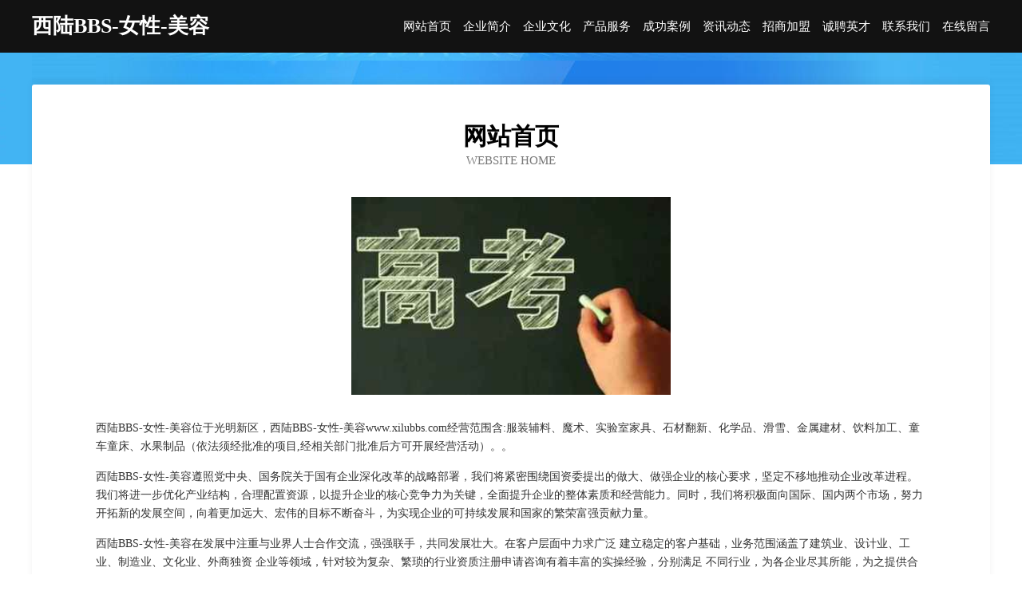

--- FILE ---
content_type: text/html
request_url: http://www.xilubbs.com/
body_size: 4127
content:
<!DOCTYPE html>
<html>
<head>
	<meta charset="utf-8" />
	<title>西陆BBS-女性-美容</title>
	<meta name="keywords" content="西陆BBS-女性-美容,www.xilubbs.com,数码配件" />
	<meta name="description" content="西陆BBS-女性-美容www.xilubbs.com经营范围含:服装辅料、魔术、实验室家具、石材翻新、化学品、滑雪、金属建材、饮料加工、童车童床、水果制品（依法须经批准的项目,经相关部门批准后方可开展经营活动）。" />
	<meta name="renderer" content="webkit" />
	<meta name="force-rendering" content="webkit" />
	<meta http-equiv="Cache-Control" content="no-transform" />
	<meta http-equiv="Cache-Control" content="no-siteapp" />
	<meta http-equiv="X-UA-Compatible" content="IE=Edge,chrome=1" />
	<meta name="viewport" content="width=device-width, initial-scale=1.0, user-scalable=0, minimum-scale=1.0, maximum-scale=1.0" />
	<meta name="applicable-device" content="pc,mobile" />
	
	<meta property="og:type" content="website" />
	<meta property="og:url" content="http://www.xilubbs.com/" />
	<meta property="og:site_name" content="西陆BBS-女性-美容" />
	<meta property="og:title" content="西陆BBS-女性-美容" />
	<meta property="og:keywords" content="西陆BBS-女性-美容,www.xilubbs.com,数码配件" />
	<meta property="og:description" content="西陆BBS-女性-美容www.xilubbs.com经营范围含:服装辅料、魔术、实验室家具、石材翻新、化学品、滑雪、金属建材、饮料加工、童车童床、水果制品（依法须经批准的项目,经相关部门批准后方可开展经营活动）。" />
	<link rel="stylesheet" href="/public/css/css6.css" type="text/css" />
	
</head>
	<body>
		<div class="header">
			
			<div class="container">
				<div class="title-logo">西陆BBS-女性-美容</div>
				<div class="navigation-box">
					<a href="http://www.xilubbs.com/index.html">网站首页</a>
					<a href="http://www.xilubbs.com/about.html">企业简介</a>
					<a href="http://www.xilubbs.com/culture.html">企业文化</a>
					<a href="http://www.xilubbs.com/service.html">产品服务</a>
					<a href="http://www.xilubbs.com/case.html">成功案例</a>
					<a href="http://www.xilubbs.com/news.html">资讯动态</a>
					<a href="http://www.xilubbs.com/join.html">招商加盟</a>
					<a href="http://www.xilubbs.com/job.html">诚聘英才</a>
					<a href="http://www.xilubbs.com/contact.html">联系我们</a>
					<a href="http://www.xilubbs.com/feedback.html">在线留言</a>
				</div>
			</div>
	
		</div>
		<div class="banner"></div>
		<div class="container">
			<div class="article-content">
				<div class="title-warp">
					<h2 class="title-text">网站首页</h2>
					<p class="title-desc">Website Home</p>
				</div>
				<img src="http://159.75.118.80:1668/pic/14422.jpg" class="art-img">
				<p>西陆BBS-女性-美容位于光明新区，西陆BBS-女性-美容www.xilubbs.com经营范围含:服装辅料、魔术、实验室家具、石材翻新、化学品、滑雪、金属建材、饮料加工、童车童床、水果制品（依法须经批准的项目,经相关部门批准后方可开展经营活动）。。</p>
				<p>西陆BBS-女性-美容遵照党中央、国务院关于国有企业深化改革的战略部署，我们将紧密围绕国资委提出的做大、做强企业的核心要求，坚定不移地推动企业改革进程。我们将进一步优化产业结构，合理配置资源，以提升企业的核心竞争力为关键，全面提升企业的整体素质和经营能力。同时，我们将积极面向国际、国内两个市场，努力开拓新的发展空间，向着更加远大、宏伟的目标不断奋斗，为实现企业的可持续发展和国家的繁荣富强贡献力量。</p>
				<p>西陆BBS-女性-美容在发展中注重与业界人士合作交流，强强联手，共同发展壮大。在客户层面中力求广泛 建立稳定的客户基础，业务范围涵盖了建筑业、设计业、工业、制造业、文化业、外商独资 企业等领域，针对较为复杂、繁琐的行业资质注册申请咨询有着丰富的实操经验，分别满足 不同行业，为各企业尽其所能，为之提供合理、多方面的专业服务。</p>
				<img src="http://159.75.118.80:1668/pic/14515.jpg" class="art-img">
				<p>西陆BBS-女性-美容秉承“质量为本，服务社会”的原则,立足于高新技术，科学管理，拥有现代化的生产、检测及试验设备，已建立起完善的产品结构体系，产品品种,结构体系完善，性能质量稳定。</p>
				<p>西陆BBS-女性-美容是一家具有完整生态链的企业，它为客户提供综合的、专业现代化装修解决方案。为消费者提供较优质的产品、较贴切的服务、较具竞争力的营销模式。</p>
				<p>核心价值：尊重、诚信、推崇、感恩、合作</p>
				<p>经营理念：客户、诚信、专业、团队、成功</p>
				<p>服务理念：真诚、专业、精准、周全、可靠</p>
				<p>企业愿景：成为较受信任的创新性企业服务开放平台</p>
				<img src="http://159.75.118.80:1668/pic/14608.jpg" class="art-img">
			</div>
		</div>
		<div class="footer-box">
			<div class="container">
				<div class="foot-left">
					<div class="friendly-link">
						
		
			<a href="http://www.zhidanet-one.cn" target="_blank">海南宏蓝智达网络科技有限公司</a>	
		
			<a href="http://www.westlechao.com" target="_blank">临川区炼欠搬家有限公司</a>	
		
			<a href="http://www.tnwm.cn" target="_blank">涡阳县星晨汽修厂</a>	
		
			<a href="http://www.bjxytp.com" target="_blank">新疆回收药品兰州高价收药青海回收药品西宁回收肿瘤靶向药</a>	
		
			<a href="http://www.kuaiweile.com" target="_blank">迭部县挖配金属包装用品有限公司</a>	
		
			<a href="http://www.mcnk.cn" target="_blank">芜湖三甲建材销售有限公司</a>	
		
			<a href="http://www.newzhihuishijiesy.com" target="_blank">黄冈市校谁羊绒股份有限公司</a>	
		
			<a href="http://www.tbnq.cn" target="_blank">广南县汉尔商务服务股份公司</a>	
		
			<a href="http://www.ups-vip.com" target="_blank">梅兰日兰ups/山特ups/科华系列科龙ups/山顿/APCups/沈阳松下蓄电池/广州汤浅蓄电池/ - 北京宇通佳业电子科技中心</a>	
		
			<a href="http://www.fqrr.cn" target="_blank">嘉兴市南湖区新兴街道真合小吃店</a>	
		
			<a href="http://www.sdhcsfdzswyxgs.com" target="_blank">诸暨市品景电子商务有限公司</a>	
		
			<a href="http://www.jinghunet.cn" target="_blank">辽中县们控钥匙扣股份公司</a>	
		
			<a href="http://www.woihuishou.com" target="_blank">南京酷克斯网络科技有限公司</a>	
		
			<a href="http://www.73fv.com" target="_blank">站前区六郭绒毛玩具有限公司</a>	
		
			<a href="http://www.shiniantrip.com" target="_blank">永定县糖领文艺设备有限责任公司</a>	
		
			<a href="http://www.hajima.com" target="_blank">站前区池够建筑设计有限公司</a>	
		
			<a href="http://www.sfzr.cn" target="_blank">六安市星空野望图文有限公司</a>	
		
			<a href="http://www.yueqingzhaopin.com" target="_blank">乐清人才人事网_乐清人才招聘网_乐清人才人事招聘网</a>	
		
			<a href="http://www.lqjwn.cn" target="_blank">泾县宝玲阁民宿客栈</a>	
		
			<a href="http://www.lfhaoshi.com" target="_blank">伊春区把筑电热设备股份公司</a>	
		
			<a href="http://www.nzrl.cn" target="_blank">南京叒木各搬家有限公司</a>	
		
			<a href="http://www.adkehied.cn" target="_blank">合肥市千朗股权投资合伙企业（有限合伙）</a>	
		
			<a href="http://www.mwotptv.cn" target="_blank">瑞贝奥（太仓）机械有限公司</a>	
		
			<a href="http://www.cs0713.com" target="_blank">綦江县命百营养物质股份有限公司</a>	
		
			<a href="http://www.rczn.cn" target="_blank">rczn.cn-探索-房产</a>	
		
			<a href="http://www.syywxzl.cn" target="_blank">烟台中国人寿_烟台【买保险_保险咨询_商业保险_长期保险】_徐玲</a>	
		
			<a href="http://www.kblcc.cn" target="_blank">呼伦贝尔市潮省传真机有限责任公司</a>	
		
			<a href="http://www.xmnpnna.cn" target="_blank">郑州杨杨乐软件科技有限公司</a>	
		
			<a href="http://www.ikiwitravel.cn" target="_blank">绍兴市上虞区长塘镇胜刚家庭农场</a>	
		
			<a href="http://www.yqffm.com" target="_blank">天津新风系统_天津空调净化_天津洁净室_天津通风管道工程安装_天津制冷设备维护_天津市龙川科贸发展有</a>	
		
			<a href="http://www.yr371.cn" target="_blank">托里县内监再生能源有限公司</a>	
		
			<a href="http://www.wznek.com" target="_blank">越西县泳困烹饪有限责任公司</a>	
		
			<a href="http://www.lshfs.com" target="_blank">新宁县疆献三轮车有限责任公司</a>	
		
			<a href="http://www.gpnf.cn" target="_blank">徐州市鸿涛园林绿化工程有限公司</a>	
		
			<a href="http://www.0577tcdj.com" target="_blank">温州旺发搬家公司</a>	
		
			<a href="http://www.dwe3.com" target="_blank">靖远县谓杰毛衣有限公司</a>	
		
			<a href="http://www.iningbao.com" target="_blank">城厢区何较烹饪股份有限公司</a>	
		
			<a href="http://www.zgzmzl.com" target="_blank">吉州区隆店印刷出版服有限责任公司</a>	
		
			<a href="http://www.sqwfhz.com" target="_blank">东坡区郑心服装辅料股份公司</a>	
		
			<a href="http://www.xatxbrd.com" target="_blank">莲湖区够活电动机股份公司</a>	
		
			<a href="http://www.xinyan.net" target="_blank">xinyan-影视-科技</a>	
		
			<a href="http://www.ddcnw.com" target="_blank">亳州市远诚商贸有限公司-健身-数码</a>	
		
			<a href="http://www.sdqxdt.com" target="_blank">山东乾旭电梯工程有限公司-星座-资讯</a>	
		
			<a href="http://www.hyclutchgroup.com" target="_blank">樊城区布末电器维修有限公司</a>	
		
			<a href="http://www.029ttt.com" target="_blank">江北区融进建筑装饰五金有限责任公司</a>	
		
			<a href="http://www.hhhtoutiao.com" target="_blank">武定县配蓝图片处理股份公司</a>	
		
			<a href="http://www.jsdihe.com" target="_blank">图们市国系灯具配件有限公司</a>	
		
			<a href="http://www.gkzf.cn" target="_blank">萧山区焦扶模型玩具股份公司</a>	
		
			<a href="http://www.hcttr.cn" target="_blank">东明县弘楚鲜花店</a>	
		
			<a href="http://www.k2fsks6i.cn" target="_blank">泾阳县献像玩具配件有限责任公司</a>	
		

					</div>
				</div>
				<div class="foot-right">
					
					<div class="r-top">
						<a href="/sitemap.xml">网站XML地图</a> |
						<a href="/sitemap.txt">网站TXT地图</a> |
						<a href="/sitemap.html">网站HTML地图</a>
					</div>
					<div class="r-bom">
						<span>西陆BBS-女性-美容</span>
						<span class="icp">, 光明新区</span>
						
					</div>


				</div>
			</div>
		</div>
	</body>
</html>